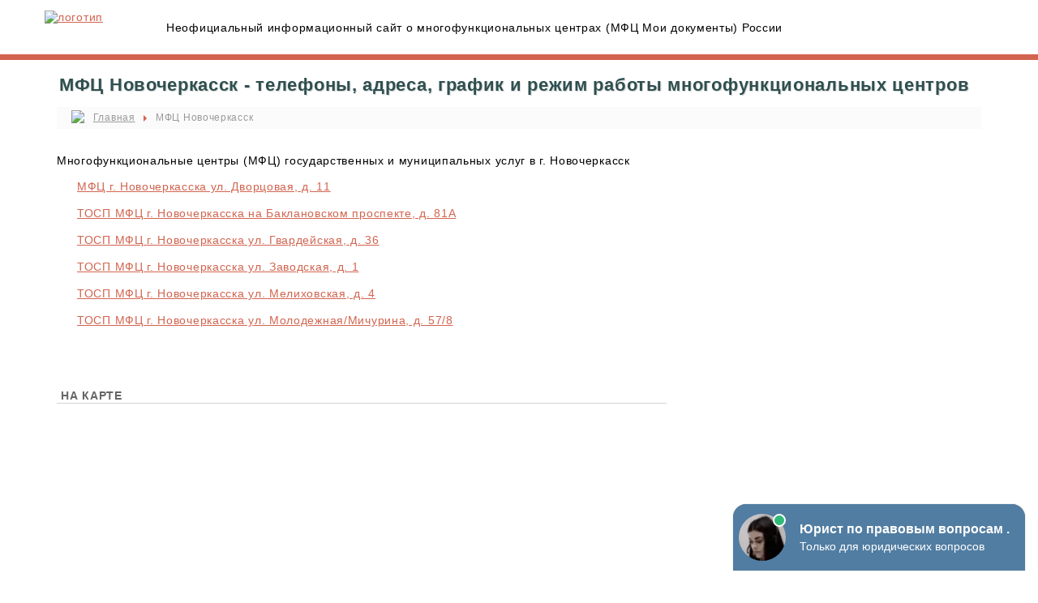

--- FILE ---
content_type: text/html
request_url: https://mfcdocs.ru/mfc-novocherkassk-telefony-adresa-rezhim-raboty.html
body_size: 2094
content:
<!DOCTYPE HTML>
<html lang="ru">
<head>
    <meta charset="utf-8"/>
    <meta name="Description" content="Все многофункциональные центры МФЦ г. Новочеркасск - телефоны, адреса, график и режим работы центров и офисов" />
    <meta name="Keywords" content="Многофункциональный, центр, МФЦ, Новочеркасск, телефоны, адреса, график, режим, работы" />
	<meta name="author" content="mfcdocs.ru" />
    <meta name="viewport" content="width=device-width, height=device-height, initial-scale=1"/>
	<title>МФЦ Новочеркасск - телефоны, адреса, график и режим работы многофункциональных центров</title>
    <link rel="shortcut icon" href="favicon.ico" type="image/x-icon"/>
    <link rel="stylesheet" href="css/style.css" type="text/css" /> 
    <script src="https://ajax.googleapis.com/ajax/libs/jquery/1.9.1/jquery.min.js"></script>
</head>
<body>
  <div class="block-head"><div id="header">
  <div class="logoblock">
    <a href="/" title="О Многофункциональных центрах"><img src="/images/logo.gif" alt="логотип"/></a> 
  </div>
  <p>Неофициальный информационный сайт о многофункциональных центрах (МФЦ Мои документы) России</p>
  <div class="share42init"></div>
  <script type="text/javascript" src="//mfcdocs.ru/share42/share42.js"></script> 
</div></div>
<div id="container">    
   <div class="divh1">
     <h1>МФЦ Новочеркасск - телефоны, адреса, график и режим работы многофункциональных центров</h1>
   </div> 
 <ul class="breadcrumb">
   <li><span class="icon-location"><img src="/images/icon-site.gif" /></span></li>
   <li><a href="/" title="Все МФЦ">Главная</a></li> 
   <li><span class="divider"></span></li>
   <li>МФЦ Новочеркасск</li>
 </ul>  
 <div id="content"> 
   <noindex><div class="topblock"></div></noindex>
   <div class="col-1">   
   <p>Многофункциональные центры (МФЦ) государственных и муниципальных услуг в г. Новочеркасск</p> 
   <ul>
	 <li><a href="mfc-novocherkassk-dvortsovaya-11-telefony-adres-rezhim-raboty.html" title="Многофункциональный центр Новочеркасск, Дворцовая 11">МФЦ г. Новочеркасска ул. Дворцовая, д. 11</a></li>
	 <li><a href="mfc-novocherkassk-baklanovskiy-81a-telefony-adres-rezhim-raboty.html" title="Многофункциональный центр Новочеркасск,  Баклановский 81А">ТОСП МФЦ г. Новочеркасска на Баклановском проспекте, д. 81А</a></li>
	 <li><a href="mfc-novocherkassk-gvardeyskaya-36-telefony-adres-rezhim-raboty.html" title="Многофункциональный центр Новочеркасск, Гвардейская 36">ТОСП МФЦ г. Новочеркасска ул. Гвардейская, д. 36</a></li>
	 <li><a href="mfc-novocherkassk-zavodskaya-1-telefony-adres-rezhim-raboty.html" title="Многофункциональный центр Новочеркасск, Заводская 1">ТОСП МФЦ г. Новочеркасска ул. Заводская, д. 1</a></li>
	 <li><a href="mfc-novocherkassk-melikhovskaya-4-telefony-adres-rezhim-raboty.html" title="Многофункциональный центр Новочеркасск, Мелиховская 4">ТОСП МФЦ г. Новочеркасска ул. Мелиховская, д. 4</a></li>
	 <li><a href="mfc-novocherkassk-molodezhnaya-michurina-57-8-telefony-adres-rezhim-raboty.html" title="Многофункциональный центр Новочеркасск, Молодёжная/Мичурина 57/8">ТОСП МФЦ г. Новочеркасска ул. Молодежная/Мичурина, д. 57/8</a></li>
   </ul>
   <noindex><div class="topblock mtb"></div></noindex>
   <div class="zagl"><span>На карте</span></div>
   <div id="map-div">
     <script type="text/javascript" charset="utf-8" async src="https://api-maps.yandex.ru/services/constructor/1.0/js/?um=constructor%3A2a578c73e799f857c752800ba90c04b0669fe647eb054663f5fcb38b725a2c01&amp;lang=ru_RU&amp;scroll=true"></script>
   </div>
   <div class="linksblock">
     <ul>
       <li><a href="mfc-novocherkassk-adresa.html" title="Адреса офисов МФЦ">Адреса центров</a></li>
       <li><a href="mfc-novocherkassk-grafik-raboty.html" title="Режим работы офисов МФЦ">Режим работы (график, время и часы)</a></li>
       <li><a href="mfc-novocherkassk-telefon.html" title="Телефоны офисов МФЦ">Телефоны центров</a></li>
     </ul>
   </div>  
  </div> 
  <div class="rek-block side">
    <div class="rekblock"></div>
    <div class="midblock mobile"></div>
  </div>
  <div class="clearfix"></div>
  <noindex><div class="bottblock"></div> </noindex> 
 </div> 
</div>
 <div id="footer"><div class="container">
  <div class="copyright"> 
    <a href="/" title="Многофункциональные центры">Телефоны, адреса и рабочее время (часы) МФЦ</a>
    <p>&nbsp; &copy; MFCdocs.ru, 2026г.</p>    
    <p>Информационный справочник о многофункциональных центрах предоставления государственных и муниципальных услуг Российской Федерации. Не является официальным сайтом МФЦ "Мои документы".</p>	
	<p>Вся информация на сайте взята из открытых источников. Копирование материалов запрещено</p>	
  </div>
  <div class="info-foot">   
    <a href="/" title="Политика конфиденциальности">Политика конфиденциальности</a>
    <a href="/mistake" target="_blank" title="Сообщить об ошибке на странице">Сообщить об ошибке</a>       
  </div>
  <div class="counter-li">
   <!--LiveInternet counter--><script type="text/javascript">
document.write("<a href='//www.liveinternet.ru/click' "+
"target=_blank><img src='//counter.yadro.ru/hit?t44.3;r"+
escape(document.referrer)+((typeof(screen)=="undefined")?"":
";s"+screen.width+"*"+screen.height+"*"+(screen.colorDepth?
screen.colorDepth:screen.pixelDepth))+";u"+escape(document.URL)+
";h"+escape(document.title.substring(0,150))+";"+Math.random()+
"' alt='' title='LiveInternet' "+
"border='0' width='31' height='31'><\/a>")
</script><!--/LiveInternet-->
  </div>

<script>
    (function(f,ee,d,o,t) {
        if (ee._feedot) return;
        ee._feedot = f;
        o = d.createElement('script');
        o.src = 'https://widget.info-static.ru/js/init.js?t='+(new Date().getTime());
        o.defer = true;
        d.body.appendChild(o);
    })('707ad2fb85fc81e5a70e20116b4e2b9b', window, document);
</script>

  
</div></div>
 <div id="counter"><div style="display: none;">

</div></div>
</body>
</html>

--- FILE ---
content_type: application/javascript
request_url: https://config.widget.info-app5shs.ru/settings.js?pid=707ad2fb85fc81e5a70e20116b4e2b9b&t=1769477407220
body_size: 547
content:
window.FEEDOT_SETTINGS=window.FEEDOT_SETTINGS || {"referral":"718e423e7e24474ca0f1dfe8f2c6829e","secretHash":"a837b643bb9ab4408319407c0c202ae5","widgets":[{"id":17468,"type":"chat","platformId":2961,"customisation":{"desktop":{"operatorName":"\u042e\u0440\u0438\u0441\u0442 \u043f\u043e \u043f\u0440\u0430\u0432\u043e\u0432\u044b\u043c \u0432\u043e\u043f\u0440\u043e\u0441\u0430\u043c","operatorSurname":".","operatorDescription":"\u0422\u043e\u043b\u044c\u043a\u043e \u0434\u043b\u044f \u044e\u0440\u0438\u0434\u0438\u0447\u0435\u0441\u043a\u0438\u0445 \u0432\u043e\u043f\u0440\u043e\u0441\u043e\u0432","operatorAvatar":"animated-2","autoOpen":"false","theme":"telegram","yandexCounter":null,"googleCounter":null,"facebookCounter":null,"mytargetCounter":null,"vkCounter":null},"mobile":{"_keep":true,"operatorName":"\u042e\u0440\u0438\u0441\u0442 \u043f\u043e \u043f\u0440\u0430\u0432\u043e\u0432\u044b\u043c \u0432\u043e\u043f\u0440\u043e\u0441\u0430\u043c","operatorSurname":".","operatorDescription":"\u041a\u043e\u043d\u0441\u0443\u043b\u044c\u0442\u0430\u0446\u0438\u044f \u044e\u0440\u0438\u0441\u0442\u0430","operatorAvatar":"animated-2","bubbleType":"simple","autoOpen":"false","enableNotification":"false","isDefaultPhoneButtonColor":"true"}},"rules":[]},{"id":17476,"type":"inline-form","platformId":2961,"customisation":{"desktop":{"operatorName":"\u042e\u0440\u0438\u0441\u0442","operatorSurname":"- \u043a\u043e\u043d\u0441\u0443\u043b\u044c\u0442\u0430\u043d\u0442","operatorDescription":"\u041a\u043e\u043d\u0441\u0443\u043b\u044c\u0442\u0430\u0446\u0438\u0438 \u0442\u043e\u043b\u044c\u043a\u043e \u043f\u043e \u044e\u0440\u0438\u0434\u0438\u0447\u0435\u0441\u043a\u0438\u043c \u0432\u043e\u043f\u0440\u043e\u0441\u0430\u043c","operatorAvatar":"animated-2","enablePhonesBlock":"true","yandexCounter":null,"googleCounter":null,"facebookCounter":null,"mytargetCounter":null,"vkCounter":null},"mobile":{"_keep":true,"operatorName":"\u042e\u0440\u0438\u0441\u0442","operatorSurname":"- \u043a\u043e\u043d\u0441\u0443\u043b\u044c\u0442\u0430\u043d\u0442","operatorDescription":"\u041a\u043e\u043d\u0441\u0443\u043b\u044c\u0442\u0430\u0446\u0438\u0438 \u0442\u043e\u043b\u044c\u043a\u043e \u043f\u043e \u044e\u0440\u0438\u0434\u0438\u0447\u0435\u0441\u043a\u0438\u043c \u0432\u043e\u043f\u0440\u043e\u0441\u0430\u043c","operatorAvatar":"animated-2","enablePhonesBlock":"true"}},"rules":[]},{"id":20177,"type":"quiz","platformId":2961,"customisation":{"desktop":{"categoryId":"12","operatorEnable":"false","yandexCounter":null,"googleCounter":null,"facebookCounter":null,"mytargetCounter":null,"vkCounter":null},"mobile":{}},"rules":[]},{"id":78195,"type":"sticky","platformId":2961,"customisation":{"desktop":{"yandexCounter":null,"googleCounter":null,"facebookCounter":null,"mytargetCounter":null,"vkCounter":null},"mobile":{"_keep":true}},"rules":[[{"ruleType":"device","ruleOperator":"is","ruleValue":"mobile"}]]}]}
